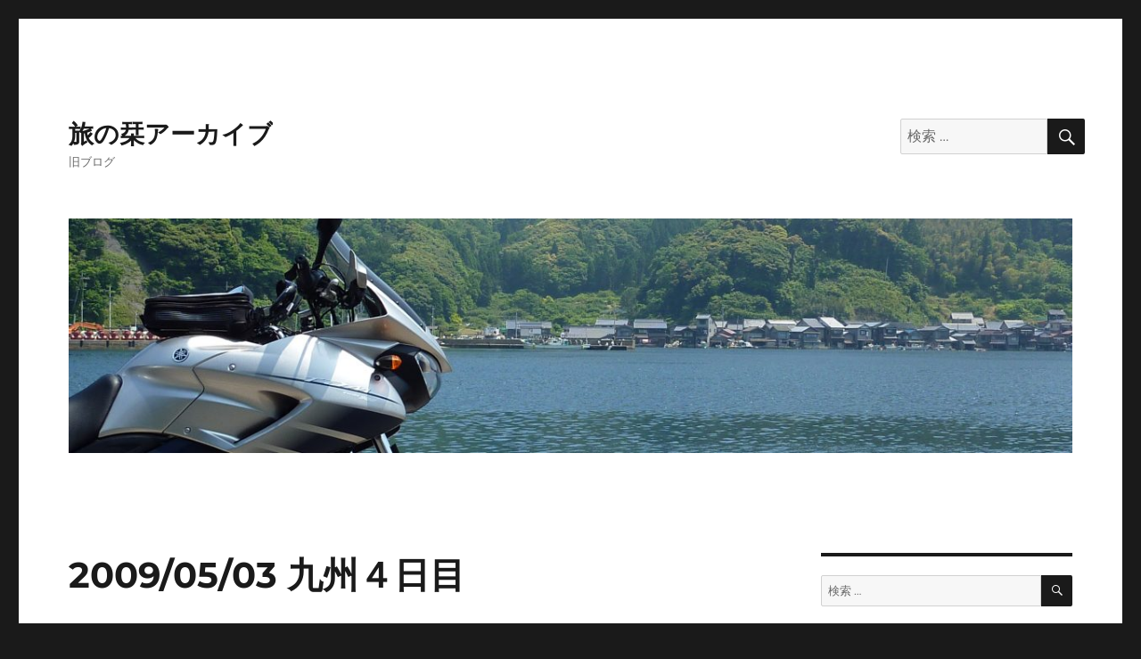

--- FILE ---
content_type: text/html; charset=UTF-8
request_url: https://archive.amesho.jp/2009/05/03/20090503-%E4%B9%9D%E5%B7%9E%EF%BC%94%E6%97%A5%E7%9B%AE/
body_size: 49015
content:
<!-- Global site tag (gtag.js) - Google Analytics -->
<script async src="https://www.googletagmanager.com/gtag/js?id=UA-28031523-2"></script>
<script>
  window.dataLayer = window.dataLayer || [];
  function gtag(){dataLayer.push(arguments);}
  gtag('js', new Date());

  gtag('config', 'UA-28031523-2');
</script>


<! by mit - THK Analytics �p�g���b�L���O�R�[�h >
<script type="text/javascript" src="//archive.amesho.jp/THK/thk/script.php" defer></script><noscript><img src="//archive.amesho.jp/THK/thk/track.php" alt="" width="1" height="1" /></noscript>

<!DOCTYPE html>
<html lang="ja" class="no-js">
<head>
	<meta charset="UTF-8">
	<meta name="viewport" content="width=device-width, initial-scale=1">
	<link rel="profile" href="https://gmpg.org/xfn/11">
		<script>(function(html){html.className = html.className.replace(/\bno-js\b/,'js')})(document.documentElement);</script>
<title>2009/05/03 九州４日目 &#8211; 旅の栞アーカイブ</title>
<meta name='robots' content='max-image-preview:large' />
<link rel="alternate" type="application/rss+xml" title="旅の栞アーカイブ &raquo; フィード" href="https://archive.amesho.jp/feed/" />
<link rel="alternate" type="application/rss+xml" title="旅の栞アーカイブ &raquo; コメントフィード" href="https://archive.amesho.jp/comments/feed/" />
<link rel="alternate" title="oEmbed (JSON)" type="application/json+oembed" href="https://archive.amesho.jp/wp-json/oembed/1.0/embed?url=https%3A%2F%2Farchive.amesho.jp%2F2009%2F05%2F03%2F20090503-%25e4%25b9%259d%25e5%25b7%259e%25ef%25bc%2594%25e6%2597%25a5%25e7%259b%25ae%2F" />
<link rel="alternate" title="oEmbed (XML)" type="text/xml+oembed" href="https://archive.amesho.jp/wp-json/oembed/1.0/embed?url=https%3A%2F%2Farchive.amesho.jp%2F2009%2F05%2F03%2F20090503-%25e4%25b9%259d%25e5%25b7%259e%25ef%25bc%2594%25e6%2597%25a5%25e7%259b%25ae%2F&#038;format=xml" />
<style id='wp-img-auto-sizes-contain-inline-css'>
img:is([sizes=auto i],[sizes^="auto," i]){contain-intrinsic-size:3000px 1500px}
/*# sourceURL=wp-img-auto-sizes-contain-inline-css */
</style>
<style id='wp-emoji-styles-inline-css'>

	img.wp-smiley, img.emoji {
		display: inline !important;
		border: none !important;
		box-shadow: none !important;
		height: 1em !important;
		width: 1em !important;
		margin: 0 0.07em !important;
		vertical-align: -0.1em !important;
		background: none !important;
		padding: 0 !important;
	}
/*# sourceURL=wp-emoji-styles-inline-css */
</style>
<style id='wp-block-library-inline-css'>
:root{--wp-block-synced-color:#7a00df;--wp-block-synced-color--rgb:122,0,223;--wp-bound-block-color:var(--wp-block-synced-color);--wp-editor-canvas-background:#ddd;--wp-admin-theme-color:#007cba;--wp-admin-theme-color--rgb:0,124,186;--wp-admin-theme-color-darker-10:#006ba1;--wp-admin-theme-color-darker-10--rgb:0,107,160.5;--wp-admin-theme-color-darker-20:#005a87;--wp-admin-theme-color-darker-20--rgb:0,90,135;--wp-admin-border-width-focus:2px}@media (min-resolution:192dpi){:root{--wp-admin-border-width-focus:1.5px}}.wp-element-button{cursor:pointer}:root .has-very-light-gray-background-color{background-color:#eee}:root .has-very-dark-gray-background-color{background-color:#313131}:root .has-very-light-gray-color{color:#eee}:root .has-very-dark-gray-color{color:#313131}:root .has-vivid-green-cyan-to-vivid-cyan-blue-gradient-background{background:linear-gradient(135deg,#00d084,#0693e3)}:root .has-purple-crush-gradient-background{background:linear-gradient(135deg,#34e2e4,#4721fb 50%,#ab1dfe)}:root .has-hazy-dawn-gradient-background{background:linear-gradient(135deg,#faaca8,#dad0ec)}:root .has-subdued-olive-gradient-background{background:linear-gradient(135deg,#fafae1,#67a671)}:root .has-atomic-cream-gradient-background{background:linear-gradient(135deg,#fdd79a,#004a59)}:root .has-nightshade-gradient-background{background:linear-gradient(135deg,#330968,#31cdcf)}:root .has-midnight-gradient-background{background:linear-gradient(135deg,#020381,#2874fc)}:root{--wp--preset--font-size--normal:16px;--wp--preset--font-size--huge:42px}.has-regular-font-size{font-size:1em}.has-larger-font-size{font-size:2.625em}.has-normal-font-size{font-size:var(--wp--preset--font-size--normal)}.has-huge-font-size{font-size:var(--wp--preset--font-size--huge)}.has-text-align-center{text-align:center}.has-text-align-left{text-align:left}.has-text-align-right{text-align:right}.has-fit-text{white-space:nowrap!important}#end-resizable-editor-section{display:none}.aligncenter{clear:both}.items-justified-left{justify-content:flex-start}.items-justified-center{justify-content:center}.items-justified-right{justify-content:flex-end}.items-justified-space-between{justify-content:space-between}.screen-reader-text{border:0;clip-path:inset(50%);height:1px;margin:-1px;overflow:hidden;padding:0;position:absolute;width:1px;word-wrap:normal!important}.screen-reader-text:focus{background-color:#ddd;clip-path:none;color:#444;display:block;font-size:1em;height:auto;left:5px;line-height:normal;padding:15px 23px 14px;text-decoration:none;top:5px;width:auto;z-index:100000}html :where(.has-border-color){border-style:solid}html :where([style*=border-top-color]){border-top-style:solid}html :where([style*=border-right-color]){border-right-style:solid}html :where([style*=border-bottom-color]){border-bottom-style:solid}html :where([style*=border-left-color]){border-left-style:solid}html :where([style*=border-width]){border-style:solid}html :where([style*=border-top-width]){border-top-style:solid}html :where([style*=border-right-width]){border-right-style:solid}html :where([style*=border-bottom-width]){border-bottom-style:solid}html :where([style*=border-left-width]){border-left-style:solid}html :where(img[class*=wp-image-]){height:auto;max-width:100%}:where(figure){margin:0 0 1em}html :where(.is-position-sticky){--wp-admin--admin-bar--position-offset:var(--wp-admin--admin-bar--height,0px)}@media screen and (max-width:600px){html :where(.is-position-sticky){--wp-admin--admin-bar--position-offset:0px}}

/*# sourceURL=wp-block-library-inline-css */
</style><style id='global-styles-inline-css'>
:root{--wp--preset--aspect-ratio--square: 1;--wp--preset--aspect-ratio--4-3: 4/3;--wp--preset--aspect-ratio--3-4: 3/4;--wp--preset--aspect-ratio--3-2: 3/2;--wp--preset--aspect-ratio--2-3: 2/3;--wp--preset--aspect-ratio--16-9: 16/9;--wp--preset--aspect-ratio--9-16: 9/16;--wp--preset--color--black: #000000;--wp--preset--color--cyan-bluish-gray: #abb8c3;--wp--preset--color--white: #fff;--wp--preset--color--pale-pink: #f78da7;--wp--preset--color--vivid-red: #cf2e2e;--wp--preset--color--luminous-vivid-orange: #ff6900;--wp--preset--color--luminous-vivid-amber: #fcb900;--wp--preset--color--light-green-cyan: #7bdcb5;--wp--preset--color--vivid-green-cyan: #00d084;--wp--preset--color--pale-cyan-blue: #8ed1fc;--wp--preset--color--vivid-cyan-blue: #0693e3;--wp--preset--color--vivid-purple: #9b51e0;--wp--preset--color--dark-gray: #1a1a1a;--wp--preset--color--medium-gray: #686868;--wp--preset--color--light-gray: #e5e5e5;--wp--preset--color--blue-gray: #4d545c;--wp--preset--color--bright-blue: #007acc;--wp--preset--color--light-blue: #9adffd;--wp--preset--color--dark-brown: #402b30;--wp--preset--color--medium-brown: #774e24;--wp--preset--color--dark-red: #640c1f;--wp--preset--color--bright-red: #ff675f;--wp--preset--color--yellow: #ffef8e;--wp--preset--gradient--vivid-cyan-blue-to-vivid-purple: linear-gradient(135deg,rgb(6,147,227) 0%,rgb(155,81,224) 100%);--wp--preset--gradient--light-green-cyan-to-vivid-green-cyan: linear-gradient(135deg,rgb(122,220,180) 0%,rgb(0,208,130) 100%);--wp--preset--gradient--luminous-vivid-amber-to-luminous-vivid-orange: linear-gradient(135deg,rgb(252,185,0) 0%,rgb(255,105,0) 100%);--wp--preset--gradient--luminous-vivid-orange-to-vivid-red: linear-gradient(135deg,rgb(255,105,0) 0%,rgb(207,46,46) 100%);--wp--preset--gradient--very-light-gray-to-cyan-bluish-gray: linear-gradient(135deg,rgb(238,238,238) 0%,rgb(169,184,195) 100%);--wp--preset--gradient--cool-to-warm-spectrum: linear-gradient(135deg,rgb(74,234,220) 0%,rgb(151,120,209) 20%,rgb(207,42,186) 40%,rgb(238,44,130) 60%,rgb(251,105,98) 80%,rgb(254,248,76) 100%);--wp--preset--gradient--blush-light-purple: linear-gradient(135deg,rgb(255,206,236) 0%,rgb(152,150,240) 100%);--wp--preset--gradient--blush-bordeaux: linear-gradient(135deg,rgb(254,205,165) 0%,rgb(254,45,45) 50%,rgb(107,0,62) 100%);--wp--preset--gradient--luminous-dusk: linear-gradient(135deg,rgb(255,203,112) 0%,rgb(199,81,192) 50%,rgb(65,88,208) 100%);--wp--preset--gradient--pale-ocean: linear-gradient(135deg,rgb(255,245,203) 0%,rgb(182,227,212) 50%,rgb(51,167,181) 100%);--wp--preset--gradient--electric-grass: linear-gradient(135deg,rgb(202,248,128) 0%,rgb(113,206,126) 100%);--wp--preset--gradient--midnight: linear-gradient(135deg,rgb(2,3,129) 0%,rgb(40,116,252) 100%);--wp--preset--font-size--small: 13px;--wp--preset--font-size--medium: 20px;--wp--preset--font-size--large: 36px;--wp--preset--font-size--x-large: 42px;--wp--preset--spacing--20: 0.44rem;--wp--preset--spacing--30: 0.67rem;--wp--preset--spacing--40: 1rem;--wp--preset--spacing--50: 1.5rem;--wp--preset--spacing--60: 2.25rem;--wp--preset--spacing--70: 3.38rem;--wp--preset--spacing--80: 5.06rem;--wp--preset--shadow--natural: 6px 6px 9px rgba(0, 0, 0, 0.2);--wp--preset--shadow--deep: 12px 12px 50px rgba(0, 0, 0, 0.4);--wp--preset--shadow--sharp: 6px 6px 0px rgba(0, 0, 0, 0.2);--wp--preset--shadow--outlined: 6px 6px 0px -3px rgb(255, 255, 255), 6px 6px rgb(0, 0, 0);--wp--preset--shadow--crisp: 6px 6px 0px rgb(0, 0, 0);}:where(.is-layout-flex){gap: 0.5em;}:where(.is-layout-grid){gap: 0.5em;}body .is-layout-flex{display: flex;}.is-layout-flex{flex-wrap: wrap;align-items: center;}.is-layout-flex > :is(*, div){margin: 0;}body .is-layout-grid{display: grid;}.is-layout-grid > :is(*, div){margin: 0;}:where(.wp-block-columns.is-layout-flex){gap: 2em;}:where(.wp-block-columns.is-layout-grid){gap: 2em;}:where(.wp-block-post-template.is-layout-flex){gap: 1.25em;}:where(.wp-block-post-template.is-layout-grid){gap: 1.25em;}.has-black-color{color: var(--wp--preset--color--black) !important;}.has-cyan-bluish-gray-color{color: var(--wp--preset--color--cyan-bluish-gray) !important;}.has-white-color{color: var(--wp--preset--color--white) !important;}.has-pale-pink-color{color: var(--wp--preset--color--pale-pink) !important;}.has-vivid-red-color{color: var(--wp--preset--color--vivid-red) !important;}.has-luminous-vivid-orange-color{color: var(--wp--preset--color--luminous-vivid-orange) !important;}.has-luminous-vivid-amber-color{color: var(--wp--preset--color--luminous-vivid-amber) !important;}.has-light-green-cyan-color{color: var(--wp--preset--color--light-green-cyan) !important;}.has-vivid-green-cyan-color{color: var(--wp--preset--color--vivid-green-cyan) !important;}.has-pale-cyan-blue-color{color: var(--wp--preset--color--pale-cyan-blue) !important;}.has-vivid-cyan-blue-color{color: var(--wp--preset--color--vivid-cyan-blue) !important;}.has-vivid-purple-color{color: var(--wp--preset--color--vivid-purple) !important;}.has-black-background-color{background-color: var(--wp--preset--color--black) !important;}.has-cyan-bluish-gray-background-color{background-color: var(--wp--preset--color--cyan-bluish-gray) !important;}.has-white-background-color{background-color: var(--wp--preset--color--white) !important;}.has-pale-pink-background-color{background-color: var(--wp--preset--color--pale-pink) !important;}.has-vivid-red-background-color{background-color: var(--wp--preset--color--vivid-red) !important;}.has-luminous-vivid-orange-background-color{background-color: var(--wp--preset--color--luminous-vivid-orange) !important;}.has-luminous-vivid-amber-background-color{background-color: var(--wp--preset--color--luminous-vivid-amber) !important;}.has-light-green-cyan-background-color{background-color: var(--wp--preset--color--light-green-cyan) !important;}.has-vivid-green-cyan-background-color{background-color: var(--wp--preset--color--vivid-green-cyan) !important;}.has-pale-cyan-blue-background-color{background-color: var(--wp--preset--color--pale-cyan-blue) !important;}.has-vivid-cyan-blue-background-color{background-color: var(--wp--preset--color--vivid-cyan-blue) !important;}.has-vivid-purple-background-color{background-color: var(--wp--preset--color--vivid-purple) !important;}.has-black-border-color{border-color: var(--wp--preset--color--black) !important;}.has-cyan-bluish-gray-border-color{border-color: var(--wp--preset--color--cyan-bluish-gray) !important;}.has-white-border-color{border-color: var(--wp--preset--color--white) !important;}.has-pale-pink-border-color{border-color: var(--wp--preset--color--pale-pink) !important;}.has-vivid-red-border-color{border-color: var(--wp--preset--color--vivid-red) !important;}.has-luminous-vivid-orange-border-color{border-color: var(--wp--preset--color--luminous-vivid-orange) !important;}.has-luminous-vivid-amber-border-color{border-color: var(--wp--preset--color--luminous-vivid-amber) !important;}.has-light-green-cyan-border-color{border-color: var(--wp--preset--color--light-green-cyan) !important;}.has-vivid-green-cyan-border-color{border-color: var(--wp--preset--color--vivid-green-cyan) !important;}.has-pale-cyan-blue-border-color{border-color: var(--wp--preset--color--pale-cyan-blue) !important;}.has-vivid-cyan-blue-border-color{border-color: var(--wp--preset--color--vivid-cyan-blue) !important;}.has-vivid-purple-border-color{border-color: var(--wp--preset--color--vivid-purple) !important;}.has-vivid-cyan-blue-to-vivid-purple-gradient-background{background: var(--wp--preset--gradient--vivid-cyan-blue-to-vivid-purple) !important;}.has-light-green-cyan-to-vivid-green-cyan-gradient-background{background: var(--wp--preset--gradient--light-green-cyan-to-vivid-green-cyan) !important;}.has-luminous-vivid-amber-to-luminous-vivid-orange-gradient-background{background: var(--wp--preset--gradient--luminous-vivid-amber-to-luminous-vivid-orange) !important;}.has-luminous-vivid-orange-to-vivid-red-gradient-background{background: var(--wp--preset--gradient--luminous-vivid-orange-to-vivid-red) !important;}.has-very-light-gray-to-cyan-bluish-gray-gradient-background{background: var(--wp--preset--gradient--very-light-gray-to-cyan-bluish-gray) !important;}.has-cool-to-warm-spectrum-gradient-background{background: var(--wp--preset--gradient--cool-to-warm-spectrum) !important;}.has-blush-light-purple-gradient-background{background: var(--wp--preset--gradient--blush-light-purple) !important;}.has-blush-bordeaux-gradient-background{background: var(--wp--preset--gradient--blush-bordeaux) !important;}.has-luminous-dusk-gradient-background{background: var(--wp--preset--gradient--luminous-dusk) !important;}.has-pale-ocean-gradient-background{background: var(--wp--preset--gradient--pale-ocean) !important;}.has-electric-grass-gradient-background{background: var(--wp--preset--gradient--electric-grass) !important;}.has-midnight-gradient-background{background: var(--wp--preset--gradient--midnight) !important;}.has-small-font-size{font-size: var(--wp--preset--font-size--small) !important;}.has-medium-font-size{font-size: var(--wp--preset--font-size--medium) !important;}.has-large-font-size{font-size: var(--wp--preset--font-size--large) !important;}.has-x-large-font-size{font-size: var(--wp--preset--font-size--x-large) !important;}
/*# sourceURL=global-styles-inline-css */
</style>

<style id='classic-theme-styles-inline-css'>
/*! This file is auto-generated */
.wp-block-button__link{color:#fff;background-color:#32373c;border-radius:9999px;box-shadow:none;text-decoration:none;padding:calc(.667em + 2px) calc(1.333em + 2px);font-size:1.125em}.wp-block-file__button{background:#32373c;color:#fff;text-decoration:none}
/*# sourceURL=/wp-includes/css/classic-themes.min.css */
</style>
<link rel='stylesheet' id='parent-style-css' href='https://archive.amesho.jp/wapure/wp-content/themes/twentysixteen/style.css?ver=20151128' media='all' />
<link rel='stylesheet' id='twentysixteen-fonts-css' href='https://archive.amesho.jp/wapure/wp-content/themes/twentysixteen/fonts/merriweather-plus-montserrat-plus-inconsolata.css?ver=20230328' media='all' />
<link rel='stylesheet' id='genericons-css' href='https://archive.amesho.jp/wapure/wp-content/themes/twentysixteen/genericons/genericons.css?ver=20201208' media='all' />
<link rel='stylesheet' id='twentysixteen-style-css' href='https://archive.amesho.jp/wapure/wp-content/themes/twentysixteen-custom/style.css?ver=20230328' media='all' />
<link rel='stylesheet' id='twentysixteen-block-style-css' href='https://archive.amesho.jp/wapure/wp-content/themes/twentysixteen/css/blocks.css?ver=20230206' media='all' />
<script src="https://archive.amesho.jp/wapure/wp-includes/js/jquery/jquery.min.js?ver=3.7.1" id="jquery-core-js"></script>
<script src="https://archive.amesho.jp/wapure/wp-includes/js/jquery/jquery-migrate.min.js?ver=3.4.1" id="jquery-migrate-js"></script>
<link rel="https://api.w.org/" href="https://archive.amesho.jp/wp-json/" /><link rel="alternate" title="JSON" type="application/json" href="https://archive.amesho.jp/wp-json/wp/v2/posts/110" /><link rel="EditURI" type="application/rsd+xml" title="RSD" href="https://archive.amesho.jp/wapure/xmlrpc.php?rsd" />
<meta name="generator" content="WordPress 6.9" />
<link rel="canonical" href="https://archive.amesho.jp/2009/05/03/20090503-%e4%b9%9d%e5%b7%9e%ef%bc%94%e6%97%a5%e7%9b%ae/" />
<link rel='shortlink' href='https://archive.amesho.jp/?p=110' />
</head>

<body class="wp-singular post-template-default single single-post postid-110 single-format-standard wp-embed-responsive wp-theme-twentysixteen wp-child-theme-twentysixteen-custom">
<div id="page" class="site">
	<div class="site-inner">
		<a class="skip-link screen-reader-text" href="#content">
			コンテンツへスキップ		</a>

		<header id="masthead" class="site-header">
			<div class="site-header-main">
				<div class="site-branding">
					
											<p class="site-title"><a href="https://archive.amesho.jp/" rel="home">旅の栞アーカイブ</a></p>
												<p class="site-description">旧ブログ</p>
									</div><!-- .site-branding -->

									<button id="menu-toggle" class="menu-toggle">メニュー</button>

					<div id="site-header-menu" class="site-header-menu">
													<nav id="site-navigation" class="main-navigation" aria-label="メインメニュー">
								<div class="menu-menu1-container"><ul id="menu-menu1" class="primary-menu"><li>
<form role="search" method="get" class="search-form" action="https://archive.amesho.jp/">
	<label>
		<span class="screen-reader-text">
			検索:		</span>
		<input type="search" class="search-field" placeholder="検索 &hellip;" value="" name="s" />
	</label>
	<button type="submit" class="search-submit"><span class="screen-reader-text">
		検索	</span></button>
</form>
</li></ul></div>							</nav><!-- .main-navigation -->
						
											</div><!-- .site-header-menu -->
							</div><!-- .site-header-main -->

											<div class="header-image">
					<a href="https://archive.amesho.jp/" rel="home">
						<img src="https://archive.amesho.jp/blogs/uploads/2018/09/cropped-P1100183.jpg" srcset="https://archive.amesho.jp/blogs/uploads/2018/09/cropped-P1100183-300x70.jpg 300w, https://archive.amesho.jp/blogs/uploads/2018/09/cropped-P1100183-768x179.jpg 768w, https://archive.amesho.jp/blogs/uploads/2018/09/cropped-P1100183-1024x239.jpg 1024w, https://archive.amesho.jp/blogs/uploads/2018/09/cropped-P1100183.jpg 1200w" sizes="(max-width: 709px) 85vw, (max-width: 909px) 81vw, (max-width: 1362px) 88vw, 1200px" width="1200" height="280" alt="旅の栞アーカイブ" />
					</a>
				</div><!-- .header-image -->
					</header><!-- .site-header -->

		<div id="content" class="site-content">

<div id="primary" class="content-area">
	<main id="main" class="site-main">
		
<article id="post-110" class="post-110 post type-post status-publish format-standard hentry category-3">
	<header class="entry-header">
		<h1 class="entry-title">2009/05/03 九州４日目</h1>	</header><!-- .entry-header -->

	
	
	<div class="entry-content">
		<div id="msgcns!5288308E714D39CC!3133" class="bvMsg">
<p>朝早いうちからごそごそする人がいたので、わたしも目が覚めました。<br />ぼちぼち身支度をしていると、例のねこさんが、外に出してくれと入り口をガリガリします。開けてやったところ、それ以降、帰ってきたときにわたしにすりすり挨拶をするようになりました。ただの障害物から下僕へと昇格したようです。</p>
<p>前日の天気予報では朝から雨となっていたのですが、朝は薄曇りで時々日が差す感じでした。</p>
<p>7時前に出発しました。</p>
<p>鹿児島ライダーハウス たるみず<br /><a href="https://archive.amesho.jp/images/20090503_130C5/P1010795.jpg" rel="WLPP" target="_blank"><img decoding="async" border="0" src="https://archive.amesho.jp/images/20090503_130C5/P1010795_thumb.jpg" /></a> </p>
<p>この日は阿蘇へ向かいます。途中で雨が降ることが予想されます。</p>
<p><a href="https://archive.amesho.jp/images/20090503_130C5/P1010798.jpg" rel="WLPP" target="_blank"><img decoding="async" border="0" src="https://archive.amesho.jp/images/20090503_130C5/P1010798_thumb.jpg" /></a> <br /><a href="https://archive.amesho.jp/images/20090503_130C5/P1010797.jpg" rel="WLPP" target="_blank"><img decoding="async" border="0" src="https://archive.amesho.jp/images/20090503_130C5/P1010797_thumb.jpg" /></a> <br /><a href="https://archive.amesho.jp/images/20090503_130C5/P1010800.jpg" rel="WLPP" target="_blank"><img decoding="async" border="0" src="https://archive.amesho.jp/images/20090503_130C5/P1010800_thumb.jpg" /></a> <br /><a href="https://archive.amesho.jp/images/20090503_130C5/P1010801.jpg" rel="WLPP" target="_blank"><img decoding="async" border="0" src="https://archive.amesho.jp/images/20090503_130C5/P1010801_thumb.jpg" /></a> </p>
<p>R220を北上して、霧島市からR223で霧島温泉方面へ向かいます。<br />霧島温泉郷<br /><a href="https://archive.amesho.jp/images/20090503_130C5/P1010803.jpg" rel="WLPP" target="_blank"><img decoding="async" border="0" src="https://archive.amesho.jp/images/20090503_130C5/P1010803_thumb.jpg" /></a><br />旧霧島スカイラインを通ってえびの高原へ向かいます。<br />あたりには硫黄のにおいが充満しています。<br /><a href="https://archive.amesho.jp/images/20090503_130C5/P1010805.jpg" rel="WLPP" target="_blank"><img decoding="async" border="0" src="https://archive.amesho.jp/images/20090503_130C5/P1010805_thumb.jpg" /></a> <br /><a href="https://archive.amesho.jp/images/20090503_130C5/P1010806.jpg" rel="WLPP" target="_blank"><img decoding="async" border="0" src="https://archive.amesho.jp/images/20090503_130C5/P1010806_thumb.jpg" /></a> <br /><a href="https://archive.amesho.jp/images/20090503_130C5/P1010807.jpg" rel="WLPP" target="_blank"><img decoding="async" border="0" src="https://archive.amesho.jp/images/20090503_130C5/P1010807_thumb.jpg" /></a> </p>
<p>えびの高原に到着です。<br /><a href="https://archive.amesho.jp/images/20090503_130C5/P1010808.jpg" rel="WLPP" target="_blank"><img decoding="async" border="0" src="https://archive.amesho.jp/images/20090503_130C5/P1010808_thumb.jpg" /></a> <br />駐車場は２輪100円なんですが、みんなバス発着場に停めていました。駐車場に入れていたのはわたしだけだった。このため、バスは発着場を使わずに道路上に停車して後ろが詰まっていました。<br />また、４輪は400円なんですが、それをケチって路上駐車しているBMWがいて、なんか恥ずかしいなーと思いました。<br />韓国岳<br /><a href="https://archive.amesho.jp/images/20090503_130C5/P1010809.jpg" rel="WLPP" target="_blank"><img decoding="async" border="0" src="https://archive.amesho.jp/images/20090503_130C5/P1010809_thumb.jpg" /></a> <br /><a href="https://archive.amesho.jp/images/20090503_130C5/P1010814.jpg" rel="WLPP" target="_blank"><img decoding="async" border="0" src="https://archive.amesho.jp/images/20090503_130C5/P1010814_thumb.jpg" /></a> </p>
<p>付近にはこんなのがいました。<br /><a href="https://archive.amesho.jp/images/20090503_130C5/P1010815.jpg" rel="WLPP" target="_blank"><img decoding="async" border="0" src="https://archive.amesho.jp/images/20090503_130C5/P1010815_thumb.jpg" /></a> <br /><a href="https://archive.amesho.jp/images/20090503_130C5/P1010816.jpg" rel="WLPP" target="_blank"><img decoding="async" border="0" src="https://archive.amesho.jp/images/20090503_130C5/P1010816_thumb.jpg" /></a> <br /><a href="https://archive.amesho.jp/images/20090503_130C5/P1010820.jpg" rel="WLPP" target="_blank"><img decoding="async" border="0" src="https://archive.amesho.jp/images/20090503_130C5/P1010820_thumb.jpg" /></a> <br />人が近づいても逃げることはありません。こちらの様子は注意しているようで、予想外の動きをすると逃げてしまうようです。以前来たときにも鹿は見ましたが、これほど無警戒ではなかったと思います。</p>
<p>えびの高原温泉ホテル<br /><a href="https://archive.amesho.jp/images/20090503_130C5/P1010821.jpg" rel="WLPP" target="_blank"><img decoding="async" border="0" src="https://archive.amesho.jp/images/20090503_130C5/P1010821_thumb.jpg" /></a> <br />ここは、以前、国民宿舎えびの高原荘だったところです。その当時、泊まったことがあります。民間に売却されたんですね。</p>
<p>こんな粋なポストがありました。<br /><a href="https://archive.amesho.jp/images/20090503_130C5/P1010824.jpg" rel="WLPP" target="_blank"><img decoding="async" border="0" src="https://archive.amesho.jp/images/20090503_130C5/P1010824_thumb.jpg" /></a> </p>
<p>ここからえびの市へ抜けます。<br /><a href="https://archive.amesho.jp/images/20090503_130C5/P1010825.jpg" rel="WLPP" target="_blank"><img decoding="async" border="0" src="https://archive.amesho.jp/images/20090503_130C5/P1010825_thumb.jpg" /></a> <br /><a href="https://archive.amesho.jp/images/20090503_130C5/P1010826.jpg" rel="WLPP" target="_blank"><img decoding="async" border="0" src="https://archive.amesho.jp/images/20090503_130C5/P1010826_thumb.jpg" /></a> <br />えびの市街が見えます。<br /><a href="https://archive.amesho.jp/images/20090503_130C5/P1010828.jpg" rel="WLPP" target="_blank"><img decoding="async" border="0" src="https://archive.amesho.jp/images/20090503_130C5/P1010828_thumb.jpg" /></a></p>
<p>えびのICから、高速に入り、熊本の手前まで走ります。<br />人吉ICを越えたあたりで渋滞がありました。事故渋滞5kmということでした。渋滞が始まって少しのところのトンネルで玉突き事故が起きていたので、渋滞最後尾の追突かと思ったのですが、その先の渋滞先頭まで事故はありませんでした。結局、トンネルの自然渋滞の最後尾で追突があっただけですね。ここに限らず、今回、高速の渋滞はみんなトンネルの自然渋滞でした。慣れない人が走るからですね。</p>
<p>宮原SA<br /><a href="https://archive.amesho.jp/images/20090503_130C5/P1010831.jpg" rel="WLPP" target="_blank"><img decoding="async" border="0" src="https://archive.amesho.jp/images/20090503_130C5/P1010831_thumb.jpg" /></a> <br />２輪駐車場に入れるととなりに何か似たようなものが．．．<br /><a href="https://archive.amesho.jp/images/20090503_130C5/P1010829.jpg" rel="WLPP" target="_blank"><img decoding="async" border="0" src="https://archive.amesho.jp/images/20090503_130C5/P1010829_thumb.jpg" /></a> <br />TDM900ですねー。<br />今回、１日に１台くらいは見たような気がします。<br /><a href="https://archive.amesho.jp/images/20090503_130C5/P1010830.jpg" rel="WLPP" target="_blank"><img decoding="async" border="0" src="https://archive.amesho.jp/images/20090503_130C5/P1010830_thumb.jpg" /></a> </p>
<p>松橋ICで降りましたが、ETCレーン通過時にエラーが出ました。停車したところ、係員の人が走ってきて調べてくれました。どうやら、えびのICに入ったときの記録がないようです。システムでえびのを通過したナンバーの記録があるようで、それを確認して、処理をしてくれました。ETC割引も適用です。</p>
<p>ここからR218で内陸へ向かいます。<br />霊台橋<br /><a href="https://archive.amesho.jp/images/20090503_130C5/P1010832.jpg" rel="WLPP" target="_blank"><img decoding="async" border="0" src="https://archive.amesho.jp/images/20090503_130C5/P1010832_thumb.jpg" /></a> <br />この辺には、石造りの古い橋がいっぱいあります。これはその一つです。<br /><a href="https://archive.amesho.jp/images/20090503_130C5/P1010834.jpg" rel="WLPP" target="_blank"><img decoding="async" border="0" src="https://archive.amesho.jp/images/20090503_130C5/P1010834_thumb.jpg" /></a> <br /><a href="https://archive.amesho.jp/images/20090503_130C5/P1010838.jpg" rel="WLPP" target="_blank"><img decoding="async" border="0" src="https://archive.amesho.jp/images/20090503_130C5/P1010838_thumb.jpg" /></a> <br />めずらしい、おにぎり型の町道標識がありました。<br /><a href="https://archive.amesho.jp/images/20090503_130C5/P1010837.jpg" rel="WLPP" target="_blank"><img decoding="async" border="0" src="https://archive.amesho.jp/images/20090503_130C5/P1010837_thumb.jpg" /></a> </p>
<p>道の駅 通潤橋<br /><a href="https://archive.amesho.jp/images/20090503_130C5/P1010839.jpg" rel="WLPP" target="_blank"><img decoding="async" border="0" src="https://archive.amesho.jp/images/20090503_130C5/P1010839_thumb.jpg" /></a> <br />TDM850がありますね。</p>
<p>通潤橋です。<br /><a href="https://archive.amesho.jp/images/20090503_130C5/P1010841.jpg" rel="WLPP" target="_blank"><img decoding="async" border="0" src="https://archive.amesho.jp/images/20090503_130C5/P1010841_thumb.jpg" /></a> <br />じつは、この日１２時から放水があったのですが、高速の渋滞に遭ったせいで到着が遅れ、１２時半となってしまい、見逃しました。<br /><a href="https://archive.amesho.jp/images/20090503_130C5/P1010842.jpg" rel="WLPP" target="_blank"><img decoding="async" border="0" src="https://archive.amesho.jp/images/20090503_130C5/P1010842_thumb.jpg" /></a> </p>
<p>道の駅 清和文楽邑<br /><a href="https://archive.amesho.jp/images/20090503_130C5/P1010843.jpg" rel="WLPP" target="_blank"><img decoding="async" border="0" src="https://archive.amesho.jp/images/20090503_130C5/P1010843_thumb.jpg" /></a> </p>
<p>ここから、R265に入り、阿蘇に向かいます。<br /><a href="https://archive.amesho.jp/images/20090503_130C5/P1010844.jpg" rel="WLPP" target="_blank"><img decoding="async" border="0" src="https://archive.amesho.jp/images/20090503_130C5/P1010844_thumb.jpg" /></a> <br /><a href="https://archive.amesho.jp/images/20090503_130C5/P1010845.jpg" rel="WLPP" target="_blank"><img decoding="async" border="0" src="https://archive.amesho.jp/images/20090503_130C5/P1010845_thumb.jpg" /></a> </p>
<p><a href="https://archive.amesho.jp/images/20090503_130C5/P1010847.jpg" rel="WLPP" target="_blank"><img decoding="async" border="0" src="https://archive.amesho.jp/images/20090503_130C5/P1010847_thumb.jpg" /></a> <br />高森の町が見えてきました。<br /><a href="https://archive.amesho.jp/images/20090503_130C5/P1010849.jpg" rel="WLPP" target="_blank"><img decoding="async" border="0" src="https://archive.amesho.jp/images/20090503_130C5/P1010849_thumb.jpg" /></a></p>
<p>この辺から雨が降り出しました。<br />高森で、お昼にしました。</p>
<p>田楽の里<br /><a href="https://archive.amesho.jp/images/20090503_130C5/P1010850.jpg" rel="WLPP" target="_blank"><img decoding="async" border="0" src="https://archive.amesho.jp/images/20090503_130C5/P1010850_thumb.jpg" /></a> <br />ここでは、田楽料理を食べることができます。<br /><a href="https://archive.amesho.jp/images/20090503_130C5/P1010853.jpg" rel="WLPP" target="_blank"><img decoding="async" border="0" src="https://archive.amesho.jp/images/20090503_130C5/P1010853_thumb.jpg" /></a> </p>
<p>こんな風に、囲炉裏で焼いて食べます。<br /><a href="https://archive.amesho.jp/images/20090503_130C5/P1010855.jpg" rel="WLPP" target="_blank"><img decoding="async" border="0" src="https://archive.amesho.jp/images/20090503_130C5/P1010855_thumb.jpg" /></a> <br /><a href="https://archive.amesho.jp/images/20090503_130C5/P1010856.jpg" rel="WLPP" target="_blank"><img decoding="async" border="0" src="https://archive.amesho.jp/images/20090503_130C5/P1010856_thumb.jpg" /></a> <br />だご汁も来ました。<br /><a href="https://archive.amesho.jp/images/20090503_130C5/P1010857.jpg" rel="WLPP" target="_blank"><img decoding="async" border="0" src="https://archive.amesho.jp/images/20090503_130C5/P1010857_thumb.jpg" /></a> </p>
<p>お昼を終えると本格的な雨になっていますが、まだ時間があるのでいくらかまわってみます。</p>
<p>白川水源<br /><a href="https://archive.amesho.jp/images/20090503_130C5/P1010858.jpg" rel="WLPP" target="_blank"><img decoding="async" border="0" src="https://archive.amesho.jp/images/20090503_130C5/P1010858_thumb.jpg" /></a> <br />阿蘇からわき出てくる水源です。<br /><a href="https://archive.amesho.jp/images/20090503_130C5/P1010862.jpg" rel="WLPP" target="_blank"><img decoding="async" border="0" src="https://archive.amesho.jp/images/20090503_130C5/P1010862_thumb.jpg" /></a> </p>
<p>道の駅 阿蘇<br /><a href="https://archive.amesho.jp/images/20090503_130C5/P1010863.jpg" rel="WLPP" target="_blank"><img decoding="async" border="0" src="https://archive.amesho.jp/images/20090503_130C5/P1010863_thumb.jpg" /></a> </p>
<p>このあと内牧へ向かい、阿蘇ライダーハウスに到着しました。<br />地図がごくローカルなところしか書いてなくて、しばらく迷いました。</p>
<p>到着したときに、オーナーがいろいろ周辺の店などを教えてくれたのですが、多くは閉まっていました。休日は休みなのかな。<br />熊本独自の麺料理、太平燕を食べました。</p>
<p>中華料理 あおい<br />ひなびた店ですね。<br /><a href="https://archive.amesho.jp/images/20090503_130C5/P1010865.jpg" rel="WLPP" target="_blank"><img decoding="async" border="0" src="https://archive.amesho.jp/images/20090503_130C5/P1010865_thumb.jpg" /></a> <br />太平燕<br />春雨麺に　白湯スープの、最近よくあるインスタントの春雨スープに似た雰囲気です。<br /><a href="https://archive.amesho.jp/images/20090503_130C5/P1010864.jpg" rel="WLPP" target="_blank"><img decoding="async" border="0" src="https://archive.amesho.jp/images/20090503_130C5/P1010864_thumb.jpg" /></a> <br />お風呂は近くの温泉です。<br /><a href="https://archive.amesho.jp/images/20090503_130C5/P1010866.jpg" rel="WLPP" target="_blank"><img decoding="async" border="0" src="https://archive.amesho.jp/images/20090503_130C5/P1010866_thumb.jpg" /></a> <br />ちょうど、２日前がライダーハウスのオーナーの誕生日だったそうで、この日は常連さんたちが来てお祝いしていました。<br /><a href="https://archive.amesho.jp/images/20090503_130C5/P1010867.jpg" rel="WLPP" target="_blank"><img decoding="async" border="0" src="https://archive.amesho.jp/images/20090503_130C5/P1010867_thumb.jpg" /></a> </p>
<p>====== 以下は、現地からの実況投稿です =========</p>
<p>午後から天気が崩れました。朝早く垂水を出て、霧島温泉郷、えびの高原を抜けてえびのICから松橋ICまで高速を利用、そこから通潤橋などを見て高森から阿蘇入り。その辺から小雨が降りだしました。田楽料理を食べたりしているうちに夕方になったので、宿泊地、阿蘇ライダーハウス入りしました。<br /><a href="https://archive.amesho.jp/blogs/uploads/2010/11/80ea5cf4e30f0ffb4e2ec61d3a2cf4c7.jpg?w=168" rel="WLPP;url=https://archive.amesho.jp/blogs/uploads/2010/11/80ea5cf4e30f0ffb4e2ec61d3a2cf4c7.jpg?w=168" target="_blank"><img decoding="async" src="https://archive.amesho.jp/blogs/uploads/2010/11/80ea5cf4e30f0ffb4e2ec61d3a2cf4c7.jpg?w=168" /></a><br /><a href="https://archive.amesho.jp/blogs/uploads/2010/11/86b112845a7800629c294acee5ae0b02.jpg?w=168" rel="WLPP;url=https://archive.amesho.jp/blogs/uploads/2010/11/86b112845a7800629c294acee5ae0b02.jpg?w=168" target="_blank"><img decoding="async" src="https://archive.amesho.jp/blogs/uploads/2010/11/86b112845a7800629c294acee5ae0b02.jpg?w=168" /></a><br /><a href="https://archive.amesho.jp/blogs/uploads/2010/11/f8c71630bc1ba27fe12b6ce37df1c480.jpg?w=168" rel="WLPP;url=https://archive.amesho.jp/blogs/uploads/2010/11/f8c71630bc1ba27fe12b6ce37df1c480.jpg?w=168" target="_blank"><img decoding="async" src="https://archive.amesho.jp/blogs/uploads/2010/11/f8c71630bc1ba27fe12b6ce37df1c480.jpg?w=168" /></a></p>
</p></div>
	</div><!-- .entry-content -->

	<footer class="entry-footer">
		<span class="byline"><span class="author vcard"><span class="screen-reader-text">投稿者 </span> <a class="url fn n" href="https://archive.amesho.jp/author/mit_amesho/">みっと</a></span></span><span class="posted-on"><span class="screen-reader-text">投稿日: </span><a href="https://archive.amesho.jp/2009/05/03/20090503-%e4%b9%9d%e5%b7%9e%ef%bc%94%e6%97%a5%e7%9b%ae/" rel="bookmark"><time class="entry-date published" datetime="2009-05-03T20:27:18+09:00">2009年5月3日</time><time class="updated" datetime="2018-09-15T17:15:21+09:00">2018年9月15日</time></a></span><span class="cat-links"><span class="screen-reader-text">カテゴリー </span><a href="https://archive.amesho.jp/category/%e3%83%84%e3%83%bc%e3%83%aa%e3%83%b3%e3%82%b0/" rel="category tag">ツーリング</a></span>			</footer><!-- .entry-footer -->
</article><!-- #post-110 -->

	<nav class="navigation post-navigation" aria-label="投稿">
		<h2 class="screen-reader-text">投稿ナビゲーション</h2>
		<div class="nav-links"><div class="nav-previous"><a href="https://archive.amesho.jp/2009/05/02/20090502-%e4%b9%9d%e5%b7%9e%ef%bc%93%e6%97%a5%e7%9b%ae/" rel="prev"><span class="meta-nav" aria-hidden="true">前</span> <span class="screen-reader-text">前の投稿:</span> <span class="post-title">2009/05/02 九州３日目</span></a></div><div class="nav-next"><a href="https://archive.amesho.jp/2009/05/04/20090504-%e4%b9%9d%e5%b7%9e%ef%bc%95%e6%97%a5%e7%9b%ae/" rel="next"><span class="meta-nav" aria-hidden="true">次</span> <span class="screen-reader-text">次の投稿:</span> <span class="post-title">2009/05/04 九州５日目</span></a></div></div>
	</nav>
	</main><!-- .site-main -->

	
</div><!-- .content-area -->


	<aside id="secondary" class="sidebar widget-area">
		<section id="search-2" class="widget widget_search">
<form role="search" method="get" class="search-form" action="https://archive.amesho.jp/">
	<label>
		<span class="screen-reader-text">
			検索:		</span>
		<input type="search" class="search-field" placeholder="検索 &hellip;" value="" name="s" />
	</label>
	<button type="submit" class="search-submit"><span class="screen-reader-text">
		検索	</span></button>
</form>
</section><section id="text-3" class="widget widget_text"><h2 class="widget-title">関連ブログ</h2>			<div class="textwidget"><ul>
<li><a href="https://www.amesho.jp" target="_blank" rel="noopener">メインブログ：旅の栞</a></li>
<li><a href="https://amesho.moe" target="_blank" rel="noopener">猫ブログ：ひなたのこと</a></li>
</ul>
</div>
		</section><section id="archives-2" class="widget widget_archive"><h2 class="widget-title">アーカイブ</h2><nav aria-label="アーカイブ">
			<ul>
					<li><a href='https://archive.amesho.jp/2010/07/'>2010年7月</a></li>
	<li><a href='https://archive.amesho.jp/2010/06/'>2010年6月</a></li>
	<li><a href='https://archive.amesho.jp/2010/05/'>2010年5月</a></li>
	<li><a href='https://archive.amesho.jp/2010/04/'>2010年4月</a></li>
	<li><a href='https://archive.amesho.jp/2010/03/'>2010年3月</a></li>
	<li><a href='https://archive.amesho.jp/2010/02/'>2010年2月</a></li>
	<li><a href='https://archive.amesho.jp/2010/01/'>2010年1月</a></li>
	<li><a href='https://archive.amesho.jp/2009/12/'>2009年12月</a></li>
	<li><a href='https://archive.amesho.jp/2009/11/'>2009年11月</a></li>
	<li><a href='https://archive.amesho.jp/2009/10/'>2009年10月</a></li>
	<li><a href='https://archive.amesho.jp/2009/09/'>2009年9月</a></li>
	<li><a href='https://archive.amesho.jp/2009/08/'>2009年8月</a></li>
	<li><a href='https://archive.amesho.jp/2009/07/'>2009年7月</a></li>
	<li><a href='https://archive.amesho.jp/2009/06/'>2009年6月</a></li>
	<li><a href='https://archive.amesho.jp/2009/05/'>2009年5月</a></li>
	<li><a href='https://archive.amesho.jp/2009/04/'>2009年4月</a></li>
	<li><a href='https://archive.amesho.jp/2009/03/'>2009年3月</a></li>
	<li><a href='https://archive.amesho.jp/2009/02/'>2009年2月</a></li>
	<li><a href='https://archive.amesho.jp/2009/01/'>2009年1月</a></li>
	<li><a href='https://archive.amesho.jp/2008/12/'>2008年12月</a></li>
	<li><a href='https://archive.amesho.jp/2008/11/'>2008年11月</a></li>
	<li><a href='https://archive.amesho.jp/2008/10/'>2008年10月</a></li>
	<li><a href='https://archive.amesho.jp/2008/09/'>2008年9月</a></li>
	<li><a href='https://archive.amesho.jp/2008/08/'>2008年8月</a></li>
	<li><a href='https://archive.amesho.jp/2008/07/'>2008年7月</a></li>
	<li><a href='https://archive.amesho.jp/2008/06/'>2008年6月</a></li>
	<li><a href='https://archive.amesho.jp/2008/05/'>2008年5月</a></li>
	<li><a href='https://archive.amesho.jp/2008/04/'>2008年4月</a></li>
			</ul>

			</nav></section><section id="categories-2" class="widget widget_categories"><h2 class="widget-title">カテゴリー</h2><nav aria-label="カテゴリー">
			<ul>
					<li class="cat-item cat-item-2"><a href="https://archive.amesho.jp/category/%e3%81%9d%e3%81%ae%e4%bb%96/">その他</a>
</li>
	<li class="cat-item cat-item-3"><a href="https://archive.amesho.jp/category/%e3%83%84%e3%83%bc%e3%83%aa%e3%83%b3%e3%82%b0/">ツーリング</a>
</li>
	<li class="cat-item cat-item-4"><a href="https://archive.amesho.jp/category/%e3%83%89%e3%83%a9%e3%82%a4%e3%83%96/">ドライブ</a>
</li>
	<li class="cat-item cat-item-1"><a href="https://archive.amesho.jp/category/%e6%9c%aa%e5%88%86%e9%a1%9e/">未分類</a>
</li>
	<li class="cat-item cat-item-6"><a href="https://archive.amesho.jp/category/%e6%a9%9f%e6%9d%90/">機材</a>
</li>
	<li class="cat-item cat-item-5"><a href="https://archive.amesho.jp/category/%e9%9b%bb%e8%bb%8a%e3%80%81%e5%be%92%e6%ad%a9/">電車、徒歩</a>
</li>
			</ul>

			</nav></section>	</aside><!-- .sidebar .widget-area -->

		</div><!-- .site-content -->

		<footer id="colophon" class="site-footer" role="contentinfo">
							<nav class="main-navigation" role="navigation" aria-label="フッターメインメニュー">
					<div class="menu-menu1-container"><ul id="menu-menu1-1" class="primary-menu"><li>
<form role="search" method="get" class="search-form" action="https://archive.amesho.jp/">
	<label>
		<span class="screen-reader-text">
			検索:		</span>
		<input type="search" class="search-field" placeholder="検索 &hellip;" value="" name="s" />
	</label>
	<button type="submit" class="search-submit"><span class="screen-reader-text">
		検索	</span></button>
</form>
</li></ul></div>				</nav><!-- .main-navigation -->
			
			
			<div class="site-info">
				<!--
				<span class="site-title"><a href="https://archive.amesho.jp/" rel="home">旅の栞アーカイブ</a></span>
				<a href="https://ja.wordpress.org/">Proudly powered by WordPress</a>
-->
<!-- ��̂Q�s���R�����g�A�E�g���āA���̂P�s��ǉ����� -->
				&copy;2026 <a href="https://archive.amesho.jp/" rel="home">旅の栞アーカイブ</a>
<!-- �����܂� -->

			</div><!-- .site-info -->
		</footer><!-- .site-footer -->
	</div><!-- .site-inner -->
</div><!-- .site -->

<script type="speculationrules">
{"prefetch":[{"source":"document","where":{"and":[{"href_matches":"/*"},{"not":{"href_matches":["/wapure/wp-*.php","/wapure/wp-admin/*","/blogs/uploads/*","/wapure/wp-content/*","/wapure/wp-content/plugins/*","/wapure/wp-content/themes/twentysixteen-custom/*","/wapure/wp-content/themes/twentysixteen/*","/*\\?(.+)"]}},{"not":{"selector_matches":"a[rel~=\"nofollow\"]"}},{"not":{"selector_matches":".no-prefetch, .no-prefetch a"}}]},"eagerness":"conservative"}]}
</script>
<script src="https://archive.amesho.jp/wapure/wp-content/themes/twentysixteen/js/skip-link-focus-fix.js?ver=20170530" id="twentysixteen-skip-link-focus-fix-js"></script>
<script id="twentysixteen-script-js-extra">
var screenReaderText = {"expand":"\u30b5\u30d6\u30e1\u30cb\u30e5\u30fc\u3092\u5c55\u958b","collapse":"\u30b5\u30d6\u30e1\u30cb\u30e5\u30fc\u3092\u9589\u3058\u308b"};
//# sourceURL=twentysixteen-script-js-extra
</script>
<script src="https://archive.amesho.jp/wapure/wp-content/themes/twentysixteen/js/functions.js?ver=20211130" id="twentysixteen-script-js"></script>
<script id="wp-emoji-settings" type="application/json">
{"baseUrl":"https://s.w.org/images/core/emoji/17.0.2/72x72/","ext":".png","svgUrl":"https://s.w.org/images/core/emoji/17.0.2/svg/","svgExt":".svg","source":{"concatemoji":"https://archive.amesho.jp/wapure/wp-includes/js/wp-emoji-release.min.js?ver=6.9"}}
</script>
<script type="module">
/*! This file is auto-generated */
const a=JSON.parse(document.getElementById("wp-emoji-settings").textContent),o=(window._wpemojiSettings=a,"wpEmojiSettingsSupports"),s=["flag","emoji"];function i(e){try{var t={supportTests:e,timestamp:(new Date).valueOf()};sessionStorage.setItem(o,JSON.stringify(t))}catch(e){}}function c(e,t,n){e.clearRect(0,0,e.canvas.width,e.canvas.height),e.fillText(t,0,0);t=new Uint32Array(e.getImageData(0,0,e.canvas.width,e.canvas.height).data);e.clearRect(0,0,e.canvas.width,e.canvas.height),e.fillText(n,0,0);const a=new Uint32Array(e.getImageData(0,0,e.canvas.width,e.canvas.height).data);return t.every((e,t)=>e===a[t])}function p(e,t){e.clearRect(0,0,e.canvas.width,e.canvas.height),e.fillText(t,0,0);var n=e.getImageData(16,16,1,1);for(let e=0;e<n.data.length;e++)if(0!==n.data[e])return!1;return!0}function u(e,t,n,a){switch(t){case"flag":return n(e,"\ud83c\udff3\ufe0f\u200d\u26a7\ufe0f","\ud83c\udff3\ufe0f\u200b\u26a7\ufe0f")?!1:!n(e,"\ud83c\udde8\ud83c\uddf6","\ud83c\udde8\u200b\ud83c\uddf6")&&!n(e,"\ud83c\udff4\udb40\udc67\udb40\udc62\udb40\udc65\udb40\udc6e\udb40\udc67\udb40\udc7f","\ud83c\udff4\u200b\udb40\udc67\u200b\udb40\udc62\u200b\udb40\udc65\u200b\udb40\udc6e\u200b\udb40\udc67\u200b\udb40\udc7f");case"emoji":return!a(e,"\ud83e\u1fac8")}return!1}function f(e,t,n,a){let r;const o=(r="undefined"!=typeof WorkerGlobalScope&&self instanceof WorkerGlobalScope?new OffscreenCanvas(300,150):document.createElement("canvas")).getContext("2d",{willReadFrequently:!0}),s=(o.textBaseline="top",o.font="600 32px Arial",{});return e.forEach(e=>{s[e]=t(o,e,n,a)}),s}function r(e){var t=document.createElement("script");t.src=e,t.defer=!0,document.head.appendChild(t)}a.supports={everything:!0,everythingExceptFlag:!0},new Promise(t=>{let n=function(){try{var e=JSON.parse(sessionStorage.getItem(o));if("object"==typeof e&&"number"==typeof e.timestamp&&(new Date).valueOf()<e.timestamp+604800&&"object"==typeof e.supportTests)return e.supportTests}catch(e){}return null}();if(!n){if("undefined"!=typeof Worker&&"undefined"!=typeof OffscreenCanvas&&"undefined"!=typeof URL&&URL.createObjectURL&&"undefined"!=typeof Blob)try{var e="postMessage("+f.toString()+"("+[JSON.stringify(s),u.toString(),c.toString(),p.toString()].join(",")+"));",a=new Blob([e],{type:"text/javascript"});const r=new Worker(URL.createObjectURL(a),{name:"wpTestEmojiSupports"});return void(r.onmessage=e=>{i(n=e.data),r.terminate(),t(n)})}catch(e){}i(n=f(s,u,c,p))}t(n)}).then(e=>{for(const n in e)a.supports[n]=e[n],a.supports.everything=a.supports.everything&&a.supports[n],"flag"!==n&&(a.supports.everythingExceptFlag=a.supports.everythingExceptFlag&&a.supports[n]);var t;a.supports.everythingExceptFlag=a.supports.everythingExceptFlag&&!a.supports.flag,a.supports.everything||((t=a.source||{}).concatemoji?r(t.concatemoji):t.wpemoji&&t.twemoji&&(r(t.twemoji),r(t.wpemoji)))});
//# sourceURL=https://archive.amesho.jp/wapure/wp-includes/js/wp-emoji-loader.min.js
</script>
</body>
</html>
